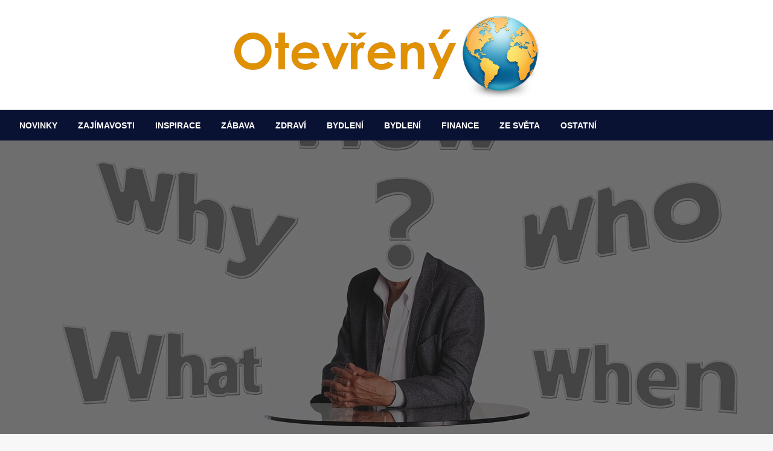

--- FILE ---
content_type: text/html; charset=UTF-8
request_url: https://otevrenysvet.cz/cizi-jazyky-jsou-dnes-naprostym-zakladem-pro-zivot/
body_size: 13845
content:

<!DOCTYPE html>
<html lang="cs">

<head>
	<meta http-equiv="Content-Type" content="text/html; charset=UTF-8" />
	<meta name="viewport" content="width=device-width, initial-scale=1.0">
		<meta name='robots' content='index, follow, max-image-preview:large, max-snippet:-1, max-video-preview:-1' />

	<!-- This site is optimized with the Yoast SEO plugin v20.9 - https://yoast.com/wordpress/plugins/seo/ -->
	<title>Cizí jazyky jsou dnes naprostým základem pro život - Otevřen&yacute; svět</title>
	<link rel="canonical" href="https://otevrenysvet.cz/cizi-jazyky-jsou-dnes-naprostym-zakladem-pro-zivot/" />
	<meta property="og:locale" content="cs_CZ" />
	<meta property="og:type" content="article" />
	<meta property="og:title" content="Cizí jazyky jsou dnes naprostým základem pro život - Otevřen&yacute; svět" />
	<meta property="og:description" content="Možná si sami pamatujete, když jste jako děti málokdy narazili na cizince. Doba se ale mění, lidé migrují a stále častěji kolem sebe slyšíme mluvit jiné jazyky. Je důležité se umět s lidmi domluvit. Dávno nejde jen o výhodu na..." />
	<meta property="og:url" content="https://otevrenysvet.cz/cizi-jazyky-jsou-dnes-naprostym-zakladem-pro-zivot/" />
	<meta property="og:site_name" content="Otevřen&yacute; svět" />
	<meta property="article:published_time" content="2023-08-30T13:52:14+00:00" />
	<meta property="og:image" content="https://otevrenysvet.cz/wp-content/uploads/2023/08/ask-2998901_1280.jpg" />
	<meta property="og:image:width" content="1280" />
	<meta property="og:image:height" content="853" />
	<meta property="og:image:type" content="image/jpeg" />
	<meta name="author" content="admin" />
	<meta name="twitter:card" content="summary_large_image" />
	<meta name="twitter:label1" content="Napsal(a)" />
	<meta name="twitter:data1" content="admin" />
	<meta name="twitter:label2" content="Odhadovaná doba čtení" />
	<meta name="twitter:data2" content="2 minuty" />
	<script type="application/ld+json" class="yoast-schema-graph">{"@context":"https://schema.org","@graph":[{"@type":"Article","@id":"https://otevrenysvet.cz/cizi-jazyky-jsou-dnes-naprostym-zakladem-pro-zivot/#article","isPartOf":{"@id":"https://otevrenysvet.cz/cizi-jazyky-jsou-dnes-naprostym-zakladem-pro-zivot/"},"author":{"name":"admin","@id":"https://otevrenysvet.cz/#/schema/person/2e1db9ddfef7294c6f64dd3adc495858"},"headline":"Cizí jazyky jsou dnes naprostým základem pro život","datePublished":"2023-08-30T13:52:14+00:00","dateModified":"2023-08-30T13:52:14+00:00","mainEntityOfPage":{"@id":"https://otevrenysvet.cz/cizi-jazyky-jsou-dnes-naprostym-zakladem-pro-zivot/"},"wordCount":452,"publisher":{"@id":"https://otevrenysvet.cz/#organization"},"image":{"@id":"https://otevrenysvet.cz/cizi-jazyky-jsou-dnes-naprostym-zakladem-pro-zivot/#primaryimage"},"thumbnailUrl":"https://otevrenysvet.cz/wp-content/uploads/2023/08/ask-2998901_1280.jpg","articleSection":["Ostatní"],"inLanguage":"cs"},{"@type":"WebPage","@id":"https://otevrenysvet.cz/cizi-jazyky-jsou-dnes-naprostym-zakladem-pro-zivot/","url":"https://otevrenysvet.cz/cizi-jazyky-jsou-dnes-naprostym-zakladem-pro-zivot/","name":"Cizí jazyky jsou dnes naprostým základem pro život - Otevřen&yacute; svět","isPartOf":{"@id":"https://otevrenysvet.cz/#website"},"primaryImageOfPage":{"@id":"https://otevrenysvet.cz/cizi-jazyky-jsou-dnes-naprostym-zakladem-pro-zivot/#primaryimage"},"image":{"@id":"https://otevrenysvet.cz/cizi-jazyky-jsou-dnes-naprostym-zakladem-pro-zivot/#primaryimage"},"thumbnailUrl":"https://otevrenysvet.cz/wp-content/uploads/2023/08/ask-2998901_1280.jpg","datePublished":"2023-08-30T13:52:14+00:00","dateModified":"2023-08-30T13:52:14+00:00","breadcrumb":{"@id":"https://otevrenysvet.cz/cizi-jazyky-jsou-dnes-naprostym-zakladem-pro-zivot/#breadcrumb"},"inLanguage":"cs","potentialAction":[{"@type":"ReadAction","target":["https://otevrenysvet.cz/cizi-jazyky-jsou-dnes-naprostym-zakladem-pro-zivot/"]}]},{"@type":"ImageObject","inLanguage":"cs","@id":"https://otevrenysvet.cz/cizi-jazyky-jsou-dnes-naprostym-zakladem-pro-zivot/#primaryimage","url":"https://otevrenysvet.cz/wp-content/uploads/2023/08/ask-2998901_1280.jpg","contentUrl":"https://otevrenysvet.cz/wp-content/uploads/2023/08/ask-2998901_1280.jpg","width":1280,"height":853},{"@type":"BreadcrumbList","@id":"https://otevrenysvet.cz/cizi-jazyky-jsou-dnes-naprostym-zakladem-pro-zivot/#breadcrumb","itemListElement":[{"@type":"ListItem","position":1,"name":"Domů","item":"https://otevrenysvet.cz/"},{"@type":"ListItem","position":2,"name":"Cizí jazyky jsou dnes naprostým základem pro život"}]},{"@type":"WebSite","@id":"https://otevrenysvet.cz/#website","url":"https://otevrenysvet.cz/","name":"Otevřen&yacute; svět","description":"Novinky a zaj&iacute;mavosti z cel&eacute;ho světa","publisher":{"@id":"https://otevrenysvet.cz/#organization"},"potentialAction":[{"@type":"SearchAction","target":{"@type":"EntryPoint","urlTemplate":"https://otevrenysvet.cz/?s={search_term_string}"},"query-input":"required name=search_term_string"}],"inLanguage":"cs"},{"@type":"Organization","@id":"https://otevrenysvet.cz/#organization","name":"Otevřen&yacute; svět","url":"https://otevrenysvet.cz/","logo":{"@type":"ImageObject","inLanguage":"cs","@id":"https://otevrenysvet.cz/#/schema/logo/image/","url":"https://otevrenysvet.cz/wp-content/uploads/2023/08/Bez-nazvu.png","contentUrl":"https://otevrenysvet.cz/wp-content/uploads/2023/08/Bez-nazvu.png","width":513,"height":142,"caption":"Otevřen&yacute; svět"},"image":{"@id":"https://otevrenysvet.cz/#/schema/logo/image/"}},{"@type":"Person","@id":"https://otevrenysvet.cz/#/schema/person/2e1db9ddfef7294c6f64dd3adc495858","name":"admin","image":{"@type":"ImageObject","inLanguage":"cs","@id":"https://otevrenysvet.cz/#/schema/person/image/","url":"https://secure.gravatar.com/avatar/4bf51e2fd6a1c948a06e37816e270123?s=96&d=mm&r=g","contentUrl":"https://secure.gravatar.com/avatar/4bf51e2fd6a1c948a06e37816e270123?s=96&d=mm&r=g","caption":"admin"},"sameAs":["https://otevrenysvet.cz"],"url":"https://otevrenysvet.cz/author/admin/"}]}</script>
	<!-- / Yoast SEO plugin. -->


<link rel='dns-prefetch' href='//fonts.googleapis.com' />
<link rel="alternate" type="application/rss+xml" title="Otevřen&yacute; svět &raquo; RSS zdroj" href="https://otevrenysvet.cz/feed/" />
<script type="text/javascript">
window._wpemojiSettings = {"baseUrl":"https:\/\/s.w.org\/images\/core\/emoji\/14.0.0\/72x72\/","ext":".png","svgUrl":"https:\/\/s.w.org\/images\/core\/emoji\/14.0.0\/svg\/","svgExt":".svg","source":{"concatemoji":"https:\/\/otevrenysvet.cz\/wp-includes\/js\/wp-emoji-release.min.js?ver=6.2.2"}};
/*! This file is auto-generated */
!function(e,a,t){var n,r,o,i=a.createElement("canvas"),p=i.getContext&&i.getContext("2d");function s(e,t){p.clearRect(0,0,i.width,i.height),p.fillText(e,0,0);e=i.toDataURL();return p.clearRect(0,0,i.width,i.height),p.fillText(t,0,0),e===i.toDataURL()}function c(e){var t=a.createElement("script");t.src=e,t.defer=t.type="text/javascript",a.getElementsByTagName("head")[0].appendChild(t)}for(o=Array("flag","emoji"),t.supports={everything:!0,everythingExceptFlag:!0},r=0;r<o.length;r++)t.supports[o[r]]=function(e){if(p&&p.fillText)switch(p.textBaseline="top",p.font="600 32px Arial",e){case"flag":return s("\ud83c\udff3\ufe0f\u200d\u26a7\ufe0f","\ud83c\udff3\ufe0f\u200b\u26a7\ufe0f")?!1:!s("\ud83c\uddfa\ud83c\uddf3","\ud83c\uddfa\u200b\ud83c\uddf3")&&!s("\ud83c\udff4\udb40\udc67\udb40\udc62\udb40\udc65\udb40\udc6e\udb40\udc67\udb40\udc7f","\ud83c\udff4\u200b\udb40\udc67\u200b\udb40\udc62\u200b\udb40\udc65\u200b\udb40\udc6e\u200b\udb40\udc67\u200b\udb40\udc7f");case"emoji":return!s("\ud83e\udef1\ud83c\udffb\u200d\ud83e\udef2\ud83c\udfff","\ud83e\udef1\ud83c\udffb\u200b\ud83e\udef2\ud83c\udfff")}return!1}(o[r]),t.supports.everything=t.supports.everything&&t.supports[o[r]],"flag"!==o[r]&&(t.supports.everythingExceptFlag=t.supports.everythingExceptFlag&&t.supports[o[r]]);t.supports.everythingExceptFlag=t.supports.everythingExceptFlag&&!t.supports.flag,t.DOMReady=!1,t.readyCallback=function(){t.DOMReady=!0},t.supports.everything||(n=function(){t.readyCallback()},a.addEventListener?(a.addEventListener("DOMContentLoaded",n,!1),e.addEventListener("load",n,!1)):(e.attachEvent("onload",n),a.attachEvent("onreadystatechange",function(){"complete"===a.readyState&&t.readyCallback()})),(e=t.source||{}).concatemoji?c(e.concatemoji):e.wpemoji&&e.twemoji&&(c(e.twemoji),c(e.wpemoji)))}(window,document,window._wpemojiSettings);
</script>
<style type="text/css">
img.wp-smiley,
img.emoji {
	display: inline !important;
	border: none !important;
	box-shadow: none !important;
	height: 1em !important;
	width: 1em !important;
	margin: 0 0.07em !important;
	vertical-align: -0.1em !important;
	background: none !important;
	padding: 0 !important;
}
</style>
	<link rel='stylesheet' id='wp-block-library-css' href='https://otevrenysvet.cz/wp-includes/css/dist/block-library/style.min.css?ver=6.2.2' type='text/css' media='all' />
<style id='wp-block-library-theme-inline-css' type='text/css'>
.wp-block-audio figcaption{color:#555;font-size:13px;text-align:center}.is-dark-theme .wp-block-audio figcaption{color:hsla(0,0%,100%,.65)}.wp-block-audio{margin:0 0 1em}.wp-block-code{border:1px solid #ccc;border-radius:4px;font-family:Menlo,Consolas,monaco,monospace;padding:.8em 1em}.wp-block-embed figcaption{color:#555;font-size:13px;text-align:center}.is-dark-theme .wp-block-embed figcaption{color:hsla(0,0%,100%,.65)}.wp-block-embed{margin:0 0 1em}.blocks-gallery-caption{color:#555;font-size:13px;text-align:center}.is-dark-theme .blocks-gallery-caption{color:hsla(0,0%,100%,.65)}.wp-block-image figcaption{color:#555;font-size:13px;text-align:center}.is-dark-theme .wp-block-image figcaption{color:hsla(0,0%,100%,.65)}.wp-block-image{margin:0 0 1em}.wp-block-pullquote{border-bottom:4px solid;border-top:4px solid;color:currentColor;margin-bottom:1.75em}.wp-block-pullquote cite,.wp-block-pullquote footer,.wp-block-pullquote__citation{color:currentColor;font-size:.8125em;font-style:normal;text-transform:uppercase}.wp-block-quote{border-left:.25em solid;margin:0 0 1.75em;padding-left:1em}.wp-block-quote cite,.wp-block-quote footer{color:currentColor;font-size:.8125em;font-style:normal;position:relative}.wp-block-quote.has-text-align-right{border-left:none;border-right:.25em solid;padding-left:0;padding-right:1em}.wp-block-quote.has-text-align-center{border:none;padding-left:0}.wp-block-quote.is-large,.wp-block-quote.is-style-large,.wp-block-quote.is-style-plain{border:none}.wp-block-search .wp-block-search__label{font-weight:700}.wp-block-search__button{border:1px solid #ccc;padding:.375em .625em}:where(.wp-block-group.has-background){padding:1.25em 2.375em}.wp-block-separator.has-css-opacity{opacity:.4}.wp-block-separator{border:none;border-bottom:2px solid;margin-left:auto;margin-right:auto}.wp-block-separator.has-alpha-channel-opacity{opacity:1}.wp-block-separator:not(.is-style-wide):not(.is-style-dots){width:100px}.wp-block-separator.has-background:not(.is-style-dots){border-bottom:none;height:1px}.wp-block-separator.has-background:not(.is-style-wide):not(.is-style-dots){height:2px}.wp-block-table{margin:0 0 1em}.wp-block-table td,.wp-block-table th{word-break:normal}.wp-block-table figcaption{color:#555;font-size:13px;text-align:center}.is-dark-theme .wp-block-table figcaption{color:hsla(0,0%,100%,.65)}.wp-block-video figcaption{color:#555;font-size:13px;text-align:center}.is-dark-theme .wp-block-video figcaption{color:hsla(0,0%,100%,.65)}.wp-block-video{margin:0 0 1em}.wp-block-template-part.has-background{margin-bottom:0;margin-top:0;padding:1.25em 2.375em}
</style>
<link rel='stylesheet' id='classic-theme-styles-css' href='https://otevrenysvet.cz/wp-includes/css/classic-themes.min.css?ver=6.2.2' type='text/css' media='all' />
<style id='global-styles-inline-css' type='text/css'>
body{--wp--preset--color--black: #000000;--wp--preset--color--cyan-bluish-gray: #abb8c3;--wp--preset--color--white: #ffffff;--wp--preset--color--pale-pink: #f78da7;--wp--preset--color--vivid-red: #cf2e2e;--wp--preset--color--luminous-vivid-orange: #ff6900;--wp--preset--color--luminous-vivid-amber: #fcb900;--wp--preset--color--light-green-cyan: #7bdcb5;--wp--preset--color--vivid-green-cyan: #00d084;--wp--preset--color--pale-cyan-blue: #8ed1fc;--wp--preset--color--vivid-cyan-blue: #0693e3;--wp--preset--color--vivid-purple: #9b51e0;--wp--preset--color--strong-blue: #0073aa;--wp--preset--color--lighter-blue: #229fd8;--wp--preset--color--very-light-gray: #eee;--wp--preset--color--very-dark-gray: #444;--wp--preset--gradient--vivid-cyan-blue-to-vivid-purple: linear-gradient(135deg,rgba(6,147,227,1) 0%,rgb(155,81,224) 100%);--wp--preset--gradient--light-green-cyan-to-vivid-green-cyan: linear-gradient(135deg,rgb(122,220,180) 0%,rgb(0,208,130) 100%);--wp--preset--gradient--luminous-vivid-amber-to-luminous-vivid-orange: linear-gradient(135deg,rgba(252,185,0,1) 0%,rgba(255,105,0,1) 100%);--wp--preset--gradient--luminous-vivid-orange-to-vivid-red: linear-gradient(135deg,rgba(255,105,0,1) 0%,rgb(207,46,46) 100%);--wp--preset--gradient--very-light-gray-to-cyan-bluish-gray: linear-gradient(135deg,rgb(238,238,238) 0%,rgb(169,184,195) 100%);--wp--preset--gradient--cool-to-warm-spectrum: linear-gradient(135deg,rgb(74,234,220) 0%,rgb(151,120,209) 20%,rgb(207,42,186) 40%,rgb(238,44,130) 60%,rgb(251,105,98) 80%,rgb(254,248,76) 100%);--wp--preset--gradient--blush-light-purple: linear-gradient(135deg,rgb(255,206,236) 0%,rgb(152,150,240) 100%);--wp--preset--gradient--blush-bordeaux: linear-gradient(135deg,rgb(254,205,165) 0%,rgb(254,45,45) 50%,rgb(107,0,62) 100%);--wp--preset--gradient--luminous-dusk: linear-gradient(135deg,rgb(255,203,112) 0%,rgb(199,81,192) 50%,rgb(65,88,208) 100%);--wp--preset--gradient--pale-ocean: linear-gradient(135deg,rgb(255,245,203) 0%,rgb(182,227,212) 50%,rgb(51,167,181) 100%);--wp--preset--gradient--electric-grass: linear-gradient(135deg,rgb(202,248,128) 0%,rgb(113,206,126) 100%);--wp--preset--gradient--midnight: linear-gradient(135deg,rgb(2,3,129) 0%,rgb(40,116,252) 100%);--wp--preset--duotone--dark-grayscale: url('#wp-duotone-dark-grayscale');--wp--preset--duotone--grayscale: url('#wp-duotone-grayscale');--wp--preset--duotone--purple-yellow: url('#wp-duotone-purple-yellow');--wp--preset--duotone--blue-red: url('#wp-duotone-blue-red');--wp--preset--duotone--midnight: url('#wp-duotone-midnight');--wp--preset--duotone--magenta-yellow: url('#wp-duotone-magenta-yellow');--wp--preset--duotone--purple-green: url('#wp-duotone-purple-green');--wp--preset--duotone--blue-orange: url('#wp-duotone-blue-orange');--wp--preset--font-size--small: 13px;--wp--preset--font-size--medium: 20px;--wp--preset--font-size--large: 36px;--wp--preset--font-size--x-large: 42px;--wp--preset--spacing--20: 0.44rem;--wp--preset--spacing--30: 0.67rem;--wp--preset--spacing--40: 1rem;--wp--preset--spacing--50: 1.5rem;--wp--preset--spacing--60: 2.25rem;--wp--preset--spacing--70: 3.38rem;--wp--preset--spacing--80: 5.06rem;--wp--preset--shadow--natural: 6px 6px 9px rgba(0, 0, 0, 0.2);--wp--preset--shadow--deep: 12px 12px 50px rgba(0, 0, 0, 0.4);--wp--preset--shadow--sharp: 6px 6px 0px rgba(0, 0, 0, 0.2);--wp--preset--shadow--outlined: 6px 6px 0px -3px rgba(255, 255, 255, 1), 6px 6px rgba(0, 0, 0, 1);--wp--preset--shadow--crisp: 6px 6px 0px rgba(0, 0, 0, 1);}:where(.is-layout-flex){gap: 0.5em;}body .is-layout-flow > .alignleft{float: left;margin-inline-start: 0;margin-inline-end: 2em;}body .is-layout-flow > .alignright{float: right;margin-inline-start: 2em;margin-inline-end: 0;}body .is-layout-flow > .aligncenter{margin-left: auto !important;margin-right: auto !important;}body .is-layout-constrained > .alignleft{float: left;margin-inline-start: 0;margin-inline-end: 2em;}body .is-layout-constrained > .alignright{float: right;margin-inline-start: 2em;margin-inline-end: 0;}body .is-layout-constrained > .aligncenter{margin-left: auto !important;margin-right: auto !important;}body .is-layout-constrained > :where(:not(.alignleft):not(.alignright):not(.alignfull)){max-width: var(--wp--style--global--content-size);margin-left: auto !important;margin-right: auto !important;}body .is-layout-constrained > .alignwide{max-width: var(--wp--style--global--wide-size);}body .is-layout-flex{display: flex;}body .is-layout-flex{flex-wrap: wrap;align-items: center;}body .is-layout-flex > *{margin: 0;}:where(.wp-block-columns.is-layout-flex){gap: 2em;}.has-black-color{color: var(--wp--preset--color--black) !important;}.has-cyan-bluish-gray-color{color: var(--wp--preset--color--cyan-bluish-gray) !important;}.has-white-color{color: var(--wp--preset--color--white) !important;}.has-pale-pink-color{color: var(--wp--preset--color--pale-pink) !important;}.has-vivid-red-color{color: var(--wp--preset--color--vivid-red) !important;}.has-luminous-vivid-orange-color{color: var(--wp--preset--color--luminous-vivid-orange) !important;}.has-luminous-vivid-amber-color{color: var(--wp--preset--color--luminous-vivid-amber) !important;}.has-light-green-cyan-color{color: var(--wp--preset--color--light-green-cyan) !important;}.has-vivid-green-cyan-color{color: var(--wp--preset--color--vivid-green-cyan) !important;}.has-pale-cyan-blue-color{color: var(--wp--preset--color--pale-cyan-blue) !important;}.has-vivid-cyan-blue-color{color: var(--wp--preset--color--vivid-cyan-blue) !important;}.has-vivid-purple-color{color: var(--wp--preset--color--vivid-purple) !important;}.has-black-background-color{background-color: var(--wp--preset--color--black) !important;}.has-cyan-bluish-gray-background-color{background-color: var(--wp--preset--color--cyan-bluish-gray) !important;}.has-white-background-color{background-color: var(--wp--preset--color--white) !important;}.has-pale-pink-background-color{background-color: var(--wp--preset--color--pale-pink) !important;}.has-vivid-red-background-color{background-color: var(--wp--preset--color--vivid-red) !important;}.has-luminous-vivid-orange-background-color{background-color: var(--wp--preset--color--luminous-vivid-orange) !important;}.has-luminous-vivid-amber-background-color{background-color: var(--wp--preset--color--luminous-vivid-amber) !important;}.has-light-green-cyan-background-color{background-color: var(--wp--preset--color--light-green-cyan) !important;}.has-vivid-green-cyan-background-color{background-color: var(--wp--preset--color--vivid-green-cyan) !important;}.has-pale-cyan-blue-background-color{background-color: var(--wp--preset--color--pale-cyan-blue) !important;}.has-vivid-cyan-blue-background-color{background-color: var(--wp--preset--color--vivid-cyan-blue) !important;}.has-vivid-purple-background-color{background-color: var(--wp--preset--color--vivid-purple) !important;}.has-black-border-color{border-color: var(--wp--preset--color--black) !important;}.has-cyan-bluish-gray-border-color{border-color: var(--wp--preset--color--cyan-bluish-gray) !important;}.has-white-border-color{border-color: var(--wp--preset--color--white) !important;}.has-pale-pink-border-color{border-color: var(--wp--preset--color--pale-pink) !important;}.has-vivid-red-border-color{border-color: var(--wp--preset--color--vivid-red) !important;}.has-luminous-vivid-orange-border-color{border-color: var(--wp--preset--color--luminous-vivid-orange) !important;}.has-luminous-vivid-amber-border-color{border-color: var(--wp--preset--color--luminous-vivid-amber) !important;}.has-light-green-cyan-border-color{border-color: var(--wp--preset--color--light-green-cyan) !important;}.has-vivid-green-cyan-border-color{border-color: var(--wp--preset--color--vivid-green-cyan) !important;}.has-pale-cyan-blue-border-color{border-color: var(--wp--preset--color--pale-cyan-blue) !important;}.has-vivid-cyan-blue-border-color{border-color: var(--wp--preset--color--vivid-cyan-blue) !important;}.has-vivid-purple-border-color{border-color: var(--wp--preset--color--vivid-purple) !important;}.has-vivid-cyan-blue-to-vivid-purple-gradient-background{background: var(--wp--preset--gradient--vivid-cyan-blue-to-vivid-purple) !important;}.has-light-green-cyan-to-vivid-green-cyan-gradient-background{background: var(--wp--preset--gradient--light-green-cyan-to-vivid-green-cyan) !important;}.has-luminous-vivid-amber-to-luminous-vivid-orange-gradient-background{background: var(--wp--preset--gradient--luminous-vivid-amber-to-luminous-vivid-orange) !important;}.has-luminous-vivid-orange-to-vivid-red-gradient-background{background: var(--wp--preset--gradient--luminous-vivid-orange-to-vivid-red) !important;}.has-very-light-gray-to-cyan-bluish-gray-gradient-background{background: var(--wp--preset--gradient--very-light-gray-to-cyan-bluish-gray) !important;}.has-cool-to-warm-spectrum-gradient-background{background: var(--wp--preset--gradient--cool-to-warm-spectrum) !important;}.has-blush-light-purple-gradient-background{background: var(--wp--preset--gradient--blush-light-purple) !important;}.has-blush-bordeaux-gradient-background{background: var(--wp--preset--gradient--blush-bordeaux) !important;}.has-luminous-dusk-gradient-background{background: var(--wp--preset--gradient--luminous-dusk) !important;}.has-pale-ocean-gradient-background{background: var(--wp--preset--gradient--pale-ocean) !important;}.has-electric-grass-gradient-background{background: var(--wp--preset--gradient--electric-grass) !important;}.has-midnight-gradient-background{background: var(--wp--preset--gradient--midnight) !important;}.has-small-font-size{font-size: var(--wp--preset--font-size--small) !important;}.has-medium-font-size{font-size: var(--wp--preset--font-size--medium) !important;}.has-large-font-size{font-size: var(--wp--preset--font-size--large) !important;}.has-x-large-font-size{font-size: var(--wp--preset--font-size--x-large) !important;}
.wp-block-navigation a:where(:not(.wp-element-button)){color: inherit;}
:where(.wp-block-columns.is-layout-flex){gap: 2em;}
.wp-block-pullquote{font-size: 1.5em;line-height: 1.6;}
</style>
<link rel='stylesheet' id='newspaperss_core-css' href='https://otevrenysvet.cz/wp-content/themes/newspaperss/css/newspaperss.min.css?ver=1.0' type='text/css' media='all' />
<link rel='stylesheet' id='fontawesome-css' href='https://otevrenysvet.cz/wp-content/themes/newspaperss/fonts/awesome/css/font-awesome.min.css?ver=1' type='text/css' media='all' />
<link rel='stylesheet' id='newspaperss-fonts-css' href='//fonts.googleapis.com/css?family=Ubuntu%3A400%2C500%2C700%7CLato%3A400%2C700%2C400italic%2C700italic%7COpen+Sans%3A400%2C400italic%2C700&#038;subset=latin%2Clatin-ext' type='text/css' media='all' />
<link rel='stylesheet' id='newspaperss-style-css' href='https://otevrenysvet.cz/wp-content/themes/newspaper-up/style.css?ver=1.1.0' type='text/css' media='all' />
<style id='newspaperss-style-inline-css' type='text/css'>
.tagcloud a ,
	.post-cat-info a,
	.lates-post-warp .button.secondary,
	.comment-form .form-submit input#submit,
	a.box-comment-btn,
	.comment-form .form-submit input[type='submit'],
	h2.comment-reply-title,
	.widget_search .search-submit,
	.woocommerce nav.woocommerce-pagination ul li span.current,
	.woocommerce ul.products li.product .button,
	.woocommerce div.product form.cart .button,
	.woocommerce #respond input#submit.alt, .woocommerce a.button.alt,
	.woocommerce button.button.alt, .woocommerce input.button.alt,
	.woocommerce #respond input#submit, .woocommerce a.button,
	.woocommerce button.button, .woocommerce input.button,
	.pagination li a,
	.author-links a,
	#blog-content .navigation .nav-links .current,
	.bubbly-button,
	.scroll_to_top
	{
		color: #ffffff !important;
	}.tagcloud a:hover ,
		.post-cat-info a:hover,
		.lates-post-warp .button.secondary:hover,
		.comment-form .form-submit input#submit:hover,
		a.box-comment-btn:hover,
		.comment-form .form-submit input[type='submit']:hover,
		.widget_search .search-submit:hover,
		.pagination li a:hover,
		.author-links a:hover,
		.head-bottom-area  .is-dropdown-submenu .is-dropdown-submenu-item :hover,
		.woocommerce div.product div.summary a,
		.bubbly-button:hover,
		.slider-right .post-header .post-cat-info .cat-info-el:hover
		{
			color: #ffffff !important;
		}.slider-container .cat-info-el,
		.slider-right .post-header .post-cat-info .cat-info-el
		{
			color: #ffffff !important;
		}
		woocommerce-product-details__short-description,
		.woocommerce div.product .product_title,
		.woocommerce div.product p.price,
		.woocommerce div.product span.price
		{
			color: #232323 ;
		}#footer .top-footer-wrap .textwidget p,
		#footer .top-footer-wrap,
		#footer .block-content-recent .card-section .post-list .post-title a,
		#footer .block-content-recent .post-list .post-meta-info .meta-info-el,
		#footer .widget_nav_menu .widget li a,
		#footer .widget li a
		{
			color: #ffffff  ;
		}.head-bottom-area .dropdown.menu a,
	.search-wrap .search-field,
	.head-bottom-area .dropdown.menu .is-dropdown-submenu > li a,
	.home .head-bottom-area .dropdown.menu .current-menu-item a
	{
		color: #fff  ;
	}
	.search-wrap::before
	{
		background-color: #fff  ;
	}
	.search-wrap
	{
		border-color: #fff  ;
	}
	.main-menu .is-dropdown-submenu .is-dropdown-submenu-parent.opens-left > a::after,
	.is-dropdown-submenu .is-dropdown-submenu-parent.opens-right > a::after
	{
		border-right-color: #fff  ;
	}
</style>
<link rel='stylesheet' id='newspaperss-style-parent-css' href='https://otevrenysvet.cz/wp-content/themes/newspaperss/style.css?ver=6.2.2' type='text/css' media='all' />
<link rel='stylesheet' id='newspaperup-style-css' href='https://otevrenysvet.cz/wp-content/themes/newspaper-up/style.css?ver=1.0' type='text/css' media='all' />
<script type='text/javascript' src='https://otevrenysvet.cz/wp-includes/js/jquery/jquery.min.js?ver=3.6.4' id='jquery-core-js'></script>
<script type='text/javascript' src='https://otevrenysvet.cz/wp-includes/js/jquery/jquery-migrate.min.js?ver=3.4.0' id='jquery-migrate-js'></script>
<script type='text/javascript' src='https://otevrenysvet.cz/wp-content/themes/newspaperss/js/newspaperss.min.js?ver=1' id='newspaperss_js-js'></script>
<script type='text/javascript' src='https://otevrenysvet.cz/wp-content/themes/newspaperss/js/newspaperss_other.min.js?ver=1' id='newspaperss_other-js'></script>
<link rel="https://api.w.org/" href="https://otevrenysvet.cz/wp-json/" /><link rel="alternate" type="application/json" href="https://otevrenysvet.cz/wp-json/wp/v2/posts/105" /><link rel="EditURI" type="application/rsd+xml" title="RSD" href="https://otevrenysvet.cz/xmlrpc.php?rsd" />
<link rel="wlwmanifest" type="application/wlwmanifest+xml" href="https://otevrenysvet.cz/wp-includes/wlwmanifest.xml" />
<meta name="generator" content="WordPress 6.2.2" />
<link rel='shortlink' href='https://otevrenysvet.cz/?p=105' />
<link rel="alternate" type="application/json+oembed" href="https://otevrenysvet.cz/wp-json/oembed/1.0/embed?url=https%3A%2F%2Fotevrenysvet.cz%2Fcizi-jazyky-jsou-dnes-naprostym-zakladem-pro-zivot%2F" />
<link rel="alternate" type="text/xml+oembed" href="https://otevrenysvet.cz/wp-json/oembed/1.0/embed?url=https%3A%2F%2Fotevrenysvet.cz%2Fcizi-jazyky-jsou-dnes-naprostym-zakladem-pro-zivot%2F&#038;format=xml" />
		<style id="newspaperss-custom-header-styles" type="text/css">
				.site-title,
		.site-description {
			position: absolute;
			clip: rect(1px, 1px, 1px, 1px);
		}
		</style>
	<link rel="icon" href="https://otevrenysvet.cz/wp-content/uploads/2023/08/globe-icon-png-1-150x150.png" sizes="32x32" />
<link rel="icon" href="https://otevrenysvet.cz/wp-content/uploads/2023/08/globe-icon-png-1.png" sizes="192x192" />
<link rel="apple-touch-icon" href="https://otevrenysvet.cz/wp-content/uploads/2023/08/globe-icon-png-1.png" />
<meta name="msapplication-TileImage" content="https://otevrenysvet.cz/wp-content/uploads/2023/08/globe-icon-png-1.png" />
<style id="kirki-inline-styles">.postpage_subheader{background-color:#1c2127;}#topmenu .top-bar .top-bar-left .menu a{font-size:0.75rem;}.head-bottom-area .dropdown.menu .current-menu-item a{color:#2fc2e3;}.head-bottom-area .dropdown.menu a{font-family:sans-serif;font-size:14px;font-weight:700;text-transform:uppercase;}#main-content-sticky{background:#fff;}body{font-size:inherit;line-height:1.6;text-transform:none;}.slider-container .post-header-outer{background:rgba(0,0,0,0.14);}.slider-container .post-header .post-title a,.slider-container .post-meta-info .meta-info-el a,.slider-container .meta-info-date{color:#fff;}.slider-container .cat-info-el,.slider-right .post-header .post-cat-info .cat-info-el{background-color:#383838;}a,.comment-title h2,h2.comment-reply-title,.sidebar-inner .widget_archive ul li a::before, .sidebar-inner .widget_categories ul li a::before, .sidebar-inner .widget_pages ul li a::before, .sidebar-inner .widget_nav_menu ul li a::before, .sidebar-inner .widget_portfolio_category ul li a::before,.defult-text a span,.woocommerce .star-rating span::before{color:#383838;}.scroll_to_top,.bubbly-button,#blog-content .navigation .nav-links .current,.woocommerce nav.woocommerce-pagination ul li span.current,.woocommerce ul.products li.product .button,.tagcloud a,.lates-post-warp .button.secondary,.pagination .current,.pagination li a,.widget_search .search-submit,.widget_wrap .wp-block-search__button,.comment-form .form-submit input#submit, a.box-comment-btn,.comment-form .form-submit input[type="submit"],.cat-info-el,.comment-list .comment-reply-link,.woocommerce div.product form.cart .button, .woocommerce #respond input#submit.alt,.woocommerce a.button.alt, .woocommerce button.button.alt,.woocommerce input.button.alt, .woocommerce #respond input#submit,.woocommerce a.button, .woocommerce button.button, .woocommerce input.button,.mobile-menu .nav-bar .offcanvas-trigger{background:#383838;}.viewall-text .shadow{-webkit-box-shadow:0 2px 2px 0 rgba(0,188,212,0.3), 0 2px 8px 0 rgba(0,188,212,0.3);-moz-box-shadow:0 2px 2px 0 rgba(0,188,212,0.3), 0 2px 8px 0 rgba(0,188,212,0.3);box-shadow:0 2px 2px 0 rgba(0,188,212,0.3), 0 2px 8px 0 rgba(0,188,212,0.3);}.woocommerce .button{-webkit-box-shadow:0 2px 2px 0 rgba(0,188,212,0.3), 0 3px 1px -2px rgba(0,188,212,0.3), 0 1px 5px 0 rgba(0,188,212,0.3);-moz-box-shadow:0 2px 2px 0 rgba(0,188,212,0.3), 0 3px 1px -2px rgba(0,188,212,0.3), 0 1px 5px 0 rgba(0,188,212,0.3);box-shadow:0 2px 2px 0 rgba(0,188,212,0.3), 0 3px 1px -2px rgba(0,188,212,0.3), 0 1px 5px 0 rgba(0,188,212,0.3);}.woocommerce .button:hover{-webkit-box-shadow:-1px 11px 23px -4px rgba(0,188,212,0.3),1px -1.5px 11px -2px  rgba(0,188,212,0.3);-moz-box-shadow:-1px 11px 23px -4px rgba(0,188,212,0.3),1px -1.5px 11px -2px  rgba(0,188,212,0.3);box-shadow:-1px 11px 23px -4px rgba(0,188,212,0.3),1px -1.5px 11px -2px  rgba(0,188,212,0.3);}.bubbly-button{-webkit-box-shadow:0 2px 3px rgba(0,188,212,0.3);;-moz-box-shadow:0 2px 3px rgba(0,188,212,0.3);;box-shadow:0 2px 3px rgba(0,188,212,0.3);;}a:hover,.off-canvas .fa-window-close:focus,.tagcloud a:hover,.single-nav .nav-left a:hover, .single-nav .nav-right a:hover,.comment-title h2:hover,h2.comment-reply-title:hover,.meta-info-comment .comments-link a:hover,.woocommerce div.product div.summary a:hover{color:#2f2f2f;}bubbly-button:focus,.slider-right .post-header .post-cat-info .cat-info-el:hover,.bubbly-button:hover,.head-bottom-area .desktop-menu .is-dropdown-submenu-parent .is-dropdown-submenu li a:hover,.tagcloud a:hover,.viewall-text .button.secondary:hover,.single-nav a:hover>.newspaper-nav-icon,.pagination .current:hover,.pagination li a:hover,.widget_search .search-submit:hover,.comment-form .form-submit input#submit:hover, a.box-comment-btn:hover, .comment-form .form-submit input[type="submit"]:hover,.cat-info-el:hover,.comment-list .comment-reply-link:hover,.bubbly-button:active{background:#2f2f2f;}.viewall-text .shadow:hover{-webkit-box-shadow:-1px 11px 15px -8px rgba(47,47,47,0.43);-moz-box-shadow:-1px 11px 15px -8px rgba(47,47,47,0.43);box-shadow:-1px 11px 15px -8px rgba(47,47,47,0.43);}.bubbly-button:hover,.bubbly-button:active{-webkit-box-shadow:0 2px 15px rgba(47,47,47,0.43);;-moz-box-shadow:0 2px 15px rgba(47,47,47,0.43);;box-shadow:0 2px 15px rgba(47,47,47,0.43);;}.comment-form textarea:focus,.comment-form input[type="text"]:focus,.comment-form input[type="search"]:focus,.comment-form input[type="tel"]:focus,.comment-form input[type="email"]:focus,.comment-form [type=url]:focus,.comment-form [type=password]:focus{-webkit-box-shadow:0 2px 3px rgba(47,47,47,0.43);;-moz-box-shadow:0 2px 3px rgba(47,47,47,0.43);;box-shadow:0 2px 3px rgba(47,47,47,0.43);;}a:focus{outline-color:#2f2f2f;text-decoration-color:#2f2f2f;}.sliderlink:focus,.slider-right .thumbnail-post a:focus img{border-color:#2f2f2f;}.bubbly-button:before,.bubbly-button:after{background-image:radial-gradient(circle,#2f2f2f 20%, transparent 20%), radial-gradient(circle, transparent 20%, #2f2f2f 20%, transparent 30%), radial-gradient(circle, #2f2f2f 20%, transparent 20%), radial-gradient(circle, #2f2f2f 20%, transparent 20%), radial-gradient(circle, transparent 10%, #2f2f2f 15%, transparent 20%), radial-gradient(circle, #2f2f2f 20%, transparent 20%), radial-gradient(circle, #2f2f2f 20%, transparent 20%), radial-gradient(circle, #2f2f2f 20%, transparent 20%), radial-gradient(circle, #2f2f2f 20%, transparent 20%);;;}.block-header-wrap .block-title,.widget-title h3{color:#0a0a0a;}.block-header-wrap .block-title h3,.widget-title h3{border-bottom-color:#0a0a0a;}#sub_banner .breadcrumb-wraps .breadcrumbs li,#sub_banner .heade-content h1,.heade-content h1,.breadcrumbs li,.breadcrumbs a,.breadcrumbs li:not(:last-child)::after{color:#fff;}#sub_banner.sub_header_page .heade-content h1{color:#0a0a0a;}#footer .top-footer-wrap{background-color:#282828;}#footer .block-header-wrap .block-title h3,#footer .widget-title h3{color:#e3e3e3;border-bottom-color:#e3e3e3;}#footer .footer-copyright-wrap{background-color:#242424;}#footer .footer-copyright-text,.footer-copyright-text p,.footer-copyright-text li,.footer-copyright-text ul,.footer-copyright-text ol,.footer-copyright-text{color:#fff;}.woo-header-newspaperss{background:linear-gradient(to top, #f77062 0%, #fe5196 100%);;}.heade-content.woo-header-newspaperss h1,.woocommerce .woocommerce-breadcrumb a,.woocommerce .breadcrumbs li{color:#020202;}@media screen and (min-width: 64em){#wrapper{margin-top:0px;margin-bottom:0px;}}</style></head>

<body data-rsssl=1 class="post-template-default single single-post postid-105 single-format-standard wp-custom-logo" id="top">
	<svg xmlns="http://www.w3.org/2000/svg" viewBox="0 0 0 0" width="0" height="0" focusable="false" role="none" style="visibility: hidden; position: absolute; left: -9999px; overflow: hidden;" ><defs><filter id="wp-duotone-dark-grayscale"><feColorMatrix color-interpolation-filters="sRGB" type="matrix" values=" .299 .587 .114 0 0 .299 .587 .114 0 0 .299 .587 .114 0 0 .299 .587 .114 0 0 " /><feComponentTransfer color-interpolation-filters="sRGB" ><feFuncR type="table" tableValues="0 0.49803921568627" /><feFuncG type="table" tableValues="0 0.49803921568627" /><feFuncB type="table" tableValues="0 0.49803921568627" /><feFuncA type="table" tableValues="1 1" /></feComponentTransfer><feComposite in2="SourceGraphic" operator="in" /></filter></defs></svg><svg xmlns="http://www.w3.org/2000/svg" viewBox="0 0 0 0" width="0" height="0" focusable="false" role="none" style="visibility: hidden; position: absolute; left: -9999px; overflow: hidden;" ><defs><filter id="wp-duotone-grayscale"><feColorMatrix color-interpolation-filters="sRGB" type="matrix" values=" .299 .587 .114 0 0 .299 .587 .114 0 0 .299 .587 .114 0 0 .299 .587 .114 0 0 " /><feComponentTransfer color-interpolation-filters="sRGB" ><feFuncR type="table" tableValues="0 1" /><feFuncG type="table" tableValues="0 1" /><feFuncB type="table" tableValues="0 1" /><feFuncA type="table" tableValues="1 1" /></feComponentTransfer><feComposite in2="SourceGraphic" operator="in" /></filter></defs></svg><svg xmlns="http://www.w3.org/2000/svg" viewBox="0 0 0 0" width="0" height="0" focusable="false" role="none" style="visibility: hidden; position: absolute; left: -9999px; overflow: hidden;" ><defs><filter id="wp-duotone-purple-yellow"><feColorMatrix color-interpolation-filters="sRGB" type="matrix" values=" .299 .587 .114 0 0 .299 .587 .114 0 0 .299 .587 .114 0 0 .299 .587 .114 0 0 " /><feComponentTransfer color-interpolation-filters="sRGB" ><feFuncR type="table" tableValues="0.54901960784314 0.98823529411765" /><feFuncG type="table" tableValues="0 1" /><feFuncB type="table" tableValues="0.71764705882353 0.25490196078431" /><feFuncA type="table" tableValues="1 1" /></feComponentTransfer><feComposite in2="SourceGraphic" operator="in" /></filter></defs></svg><svg xmlns="http://www.w3.org/2000/svg" viewBox="0 0 0 0" width="0" height="0" focusable="false" role="none" style="visibility: hidden; position: absolute; left: -9999px; overflow: hidden;" ><defs><filter id="wp-duotone-blue-red"><feColorMatrix color-interpolation-filters="sRGB" type="matrix" values=" .299 .587 .114 0 0 .299 .587 .114 0 0 .299 .587 .114 0 0 .299 .587 .114 0 0 " /><feComponentTransfer color-interpolation-filters="sRGB" ><feFuncR type="table" tableValues="0 1" /><feFuncG type="table" tableValues="0 0.27843137254902" /><feFuncB type="table" tableValues="0.5921568627451 0.27843137254902" /><feFuncA type="table" tableValues="1 1" /></feComponentTransfer><feComposite in2="SourceGraphic" operator="in" /></filter></defs></svg><svg xmlns="http://www.w3.org/2000/svg" viewBox="0 0 0 0" width="0" height="0" focusable="false" role="none" style="visibility: hidden; position: absolute; left: -9999px; overflow: hidden;" ><defs><filter id="wp-duotone-midnight"><feColorMatrix color-interpolation-filters="sRGB" type="matrix" values=" .299 .587 .114 0 0 .299 .587 .114 0 0 .299 .587 .114 0 0 .299 .587 .114 0 0 " /><feComponentTransfer color-interpolation-filters="sRGB" ><feFuncR type="table" tableValues="0 0" /><feFuncG type="table" tableValues="0 0.64705882352941" /><feFuncB type="table" tableValues="0 1" /><feFuncA type="table" tableValues="1 1" /></feComponentTransfer><feComposite in2="SourceGraphic" operator="in" /></filter></defs></svg><svg xmlns="http://www.w3.org/2000/svg" viewBox="0 0 0 0" width="0" height="0" focusable="false" role="none" style="visibility: hidden; position: absolute; left: -9999px; overflow: hidden;" ><defs><filter id="wp-duotone-magenta-yellow"><feColorMatrix color-interpolation-filters="sRGB" type="matrix" values=" .299 .587 .114 0 0 .299 .587 .114 0 0 .299 .587 .114 0 0 .299 .587 .114 0 0 " /><feComponentTransfer color-interpolation-filters="sRGB" ><feFuncR type="table" tableValues="0.78039215686275 1" /><feFuncG type="table" tableValues="0 0.94901960784314" /><feFuncB type="table" tableValues="0.35294117647059 0.47058823529412" /><feFuncA type="table" tableValues="1 1" /></feComponentTransfer><feComposite in2="SourceGraphic" operator="in" /></filter></defs></svg><svg xmlns="http://www.w3.org/2000/svg" viewBox="0 0 0 0" width="0" height="0" focusable="false" role="none" style="visibility: hidden; position: absolute; left: -9999px; overflow: hidden;" ><defs><filter id="wp-duotone-purple-green"><feColorMatrix color-interpolation-filters="sRGB" type="matrix" values=" .299 .587 .114 0 0 .299 .587 .114 0 0 .299 .587 .114 0 0 .299 .587 .114 0 0 " /><feComponentTransfer color-interpolation-filters="sRGB" ><feFuncR type="table" tableValues="0.65098039215686 0.40392156862745" /><feFuncG type="table" tableValues="0 1" /><feFuncB type="table" tableValues="0.44705882352941 0.4" /><feFuncA type="table" tableValues="1 1" /></feComponentTransfer><feComposite in2="SourceGraphic" operator="in" /></filter></defs></svg><svg xmlns="http://www.w3.org/2000/svg" viewBox="0 0 0 0" width="0" height="0" focusable="false" role="none" style="visibility: hidden; position: absolute; left: -9999px; overflow: hidden;" ><defs><filter id="wp-duotone-blue-orange"><feColorMatrix color-interpolation-filters="sRGB" type="matrix" values=" .299 .587 .114 0 0 .299 .587 .114 0 0 .299 .587 .114 0 0 .299 .587 .114 0 0 " /><feComponentTransfer color-interpolation-filters="sRGB" ><feFuncR type="table" tableValues="0.098039215686275 1" /><feFuncG type="table" tableValues="0 0.66274509803922" /><feFuncB type="table" tableValues="0.84705882352941 0.41960784313725" /><feFuncA type="table" tableValues="1 1" /></feComponentTransfer><feComposite in2="SourceGraphic" operator="in" /></filter></defs></svg>	<a class="skip-link screen-reader-text" href="#main-content-sticky">
		Skip to content	</a>

	<div id="wrapper" class="grid-container no-padding small-full  full  z-depth-2">
		<!-- Site HEADER -->
				<header id="header-top" class="header-area">
			
<div class="head-top-area " >
  <div class="grid-container ">
        <div id="main-header" class="grid-x grid-padding-x grid-margin-y align-justify ">
      <!--  Logo -->
            <div class="cell  align-self-middle  large-12 float-center logo-center  ">
        <div id="site-title">
          <a href="https://otevrenysvet.cz/" class="custom-logo-link" rel="home"><img width="513" height="142" src="https://otevrenysvet.cz/wp-content/uploads/2023/08/Bez-nazvu.png" class="custom-logo" alt="Otevřen&yacute; svět" decoding="async" srcset="https://otevrenysvet.cz/wp-content/uploads/2023/08/Bez-nazvu.png 513w, https://otevrenysvet.cz/wp-content/uploads/2023/08/Bez-nazvu-300x83.png 300w" sizes="(max-width: 513px) 100vw, 513px" /></a>          <h1 class="site-title">
            <a href="https://otevrenysvet.cz/" rel="home">Otevřen&yacute; svět</a>
          </h1>
                      <p class="site-description">Novinky a zaj&iacute;mavosti z cel&eacute;ho světa</p>
                  </div>
      </div>
      <!-- /.End Of Logo -->
          </div>
  </div>
</div>			<!-- Mobile Menu -->
			<!-- Mobile Menu -->

<div class="off-canvas-wrapper " >
  <div class="reveal reveal-menu position-right off-canvas animated " id="mobile-menu-newspaperss" data-reveal >
    <button class="reveal-b-close " aria-label="Close menu" type="button" data-close>
      <i class="fa fa-window-close" aria-hidden="true"></i>
    </button>
    <div class="multilevel-offcanvas " >
       <ul id="menu-1" class="vertical menu accordion-menu " data-accordion-menu data-close-on-click-inside="false"><li id="menu-item-74" class="menu-item menu-item-type-taxonomy menu-item-object-category menu-item-74"><a href="https://otevrenysvet.cz/category/novinky/">Novinky</a></li>
<li id="menu-item-75" class="menu-item menu-item-type-taxonomy menu-item-object-category menu-item-75"><a href="https://otevrenysvet.cz/category/zajimavosti/">Zajímavosti</a></li>
<li id="menu-item-76" class="menu-item menu-item-type-taxonomy menu-item-object-category menu-item-76"><a href="https://otevrenysvet.cz/category/inspirace/">Inspirace</a></li>
<li id="menu-item-77" class="menu-item menu-item-type-taxonomy menu-item-object-category menu-item-77"><a href="https://otevrenysvet.cz/category/zabava/">Zábava</a></li>
<li id="menu-item-78" class="menu-item menu-item-type-taxonomy menu-item-object-category menu-item-78"><a href="https://otevrenysvet.cz/category/zdravi/">Zdraví</a></li>
<li id="menu-item-79" class="menu-item menu-item-type-taxonomy menu-item-object-category menu-item-79"><a href="https://otevrenysvet.cz/category/bydleni/">Bydlení</a></li>
<li id="menu-item-80" class="menu-item menu-item-type-taxonomy menu-item-object-category menu-item-80"><a href="https://otevrenysvet.cz/category/bydleni/">Bydlení</a></li>
<li id="menu-item-81" class="menu-item menu-item-type-taxonomy menu-item-object-category menu-item-81"><a href="https://otevrenysvet.cz/category/finance/">Finance</a></li>
<li id="menu-item-82" class="menu-item menu-item-type-taxonomy menu-item-object-category menu-item-82"><a href="https://otevrenysvet.cz/category/ze-sveta/">Ze světa</a></li>
<li id="menu-item-83" class="menu-item menu-item-type-taxonomy menu-item-object-category current-post-ancestor current-menu-parent current-post-parent menu-item-83"><a href="https://otevrenysvet.cz/category/ostatni/">Ostatní</a></li>
</ul>    </div>
  </div>

  <div class="mobile-menu off-canvas-content" data-off-canvas-content >
        <div class="title-bar no-js "  data-hide-for="large" data-sticky data-margin-top="0" data-top-anchor="main-content-sticky" data-sticky-on="small"  >
      <div class="title-bar-left ">
        <div class="logo title-bar-title ">
          <a href="https://otevrenysvet.cz/" class="custom-logo-link" rel="home"><img width="513" height="142" src="https://otevrenysvet.cz/wp-content/uploads/2023/08/Bez-nazvu.png" class="custom-logo" alt="Otevřen&yacute; svět" decoding="async" srcset="https://otevrenysvet.cz/wp-content/uploads/2023/08/Bez-nazvu.png 513w, https://otevrenysvet.cz/wp-content/uploads/2023/08/Bez-nazvu-300x83.png 300w" sizes="(max-width: 513px) 100vw, 513px" /></a>          <h1 class="site-title">
            <a href="https://otevrenysvet.cz/" rel="home">Otevřen&yacute; svět</a>
          </h1>
                          <p class="site-description">Novinky a zaj&iacute;mavosti z cel&eacute;ho světa</p>
                      </div>
      </div>
      <div class="top-bar-right">
        <div class="title-bar-right nav-bar">
          <li>
            <button class="offcanvas-trigger" type="button" data-open="mobile-menu-newspaperss">

              <div class="hamburger">
                <span class="line"></span>
                <span class="line"></span>
                <span class="line"></span>
              </div>
            </button>
          </li>
        </div>
      </div>
    </div>
  </div>
</div>
			<!-- Mobile Menu -->
			<!-- Start Of bottom Head -->
			<div id="header-bottom" class="head-bottom-area animated"  data-sticky data-sticky-on="large" data-options="marginTop:0;" style="width:100%" data-top-anchor="main-content-sticky" >
				<div class="grid-container">
					<div class="top-bar main-menu no-js" id="the-menu">
												<div class="menu-position left" data-magellan data-magellan-top-offset="60">
															<ul id="menu-2 " class="horizontal menu  desktop-menu" data-responsive-menu="dropdown"  data-trap-focus="true"  ><li class="menu-item menu-item-type-taxonomy menu-item-object-category menu-item-74"><a href="https://otevrenysvet.cz/category/novinky/">Novinky</a></li>
<li class="menu-item menu-item-type-taxonomy menu-item-object-category menu-item-75"><a href="https://otevrenysvet.cz/category/zajimavosti/">Zajímavosti</a></li>
<li class="menu-item menu-item-type-taxonomy menu-item-object-category menu-item-76"><a href="https://otevrenysvet.cz/category/inspirace/">Inspirace</a></li>
<li class="menu-item menu-item-type-taxonomy menu-item-object-category menu-item-77"><a href="https://otevrenysvet.cz/category/zabava/">Zábava</a></li>
<li class="menu-item menu-item-type-taxonomy menu-item-object-category menu-item-78"><a href="https://otevrenysvet.cz/category/zdravi/">Zdraví</a></li>
<li class="menu-item menu-item-type-taxonomy menu-item-object-category menu-item-79"><a href="https://otevrenysvet.cz/category/bydleni/">Bydlení</a></li>
<li class="menu-item menu-item-type-taxonomy menu-item-object-category menu-item-80"><a href="https://otevrenysvet.cz/category/bydleni/">Bydlení</a></li>
<li class="menu-item menu-item-type-taxonomy menu-item-object-category menu-item-81"><a href="https://otevrenysvet.cz/category/finance/">Finance</a></li>
<li class="menu-item menu-item-type-taxonomy menu-item-object-category menu-item-82"><a href="https://otevrenysvet.cz/category/ze-sveta/">Ze světa</a></li>
<li class="menu-item menu-item-type-taxonomy menu-item-object-category current-post-ancestor current-menu-parent current-post-parent menu-item-83"><a href="https://otevrenysvet.cz/category/ostatni/">Ostatní</a></li>
</ul>													</div>
					</div>
					<!--/ #navmenu-->
				</div>
			</div>
			<!-- Start Of bottom Head -->
		</header>
		<div id="main-content-sticky">
<div class="single-post-outer clearfix">
			<!-- Header image-->
				<div class="single-post-feat-bg-outer">
			<div class="single-post-thumb-outer">
				<div class="post-thumb">
					<a href="https://otevrenysvet.cz/cizi-jazyky-jsou-dnes-naprostym-zakladem-pro-zivot/"><img width="1280" height="600" src="https://otevrenysvet.cz/wp-content/uploads/2023/08/ask-2998901_1280-1280x600.jpg" class="float-center object-fit-img wp-post-image" alt="" decoding="async" loading="lazy" /></a>				</div>
			</div>
		</div>
		<!-- Header image-->
		<div class="grid-container">
		<div class="grid-x grid-padding-x align-center single-wrap ">
																	<div class="cell large-auto  small-12 ">
						<article class="single-post-wrap " id="post-105">
							<div class="single-post-content-wrap">
								<div class="single-post-header">
																			<div class="single-post-top">
											<!-- post top-->
											<div class="grid-x ">
												<div class="cell large-12 small-12 ">
													<div class="breadcrumb-wrap">
														<ul id="breadcrumbs" class="breadcrumbs"><li class="item-home"><a class="bread-link bread-home" href="https://otevrenysvet.cz" title="Homepage">Homepage</a></li><li class="item-cat item-cat-4 item-cat-ostatni"><a class="bread-cat bread-cat-4 bread-cat-ostatni" href="https://otevrenysvet.cz/category/ostatni/" title="Ostatní">Ostatní</a></li><li class="item-current item-105"><strong class="bread-current bread-105" title="Cizí jazyky jsou dnes naprostým základem pro život">Cizí jazyky jsou dnes naprostým základem pro život</strong></li></ul>													</div>
													<span class="text-right"></span>
												</div>
											</div>
										</div>
																		<!-- post meta and title-->
																			<div class="post-cat-info clearfix">
											<a class="cat-info-el" href="https://otevrenysvet.cz/category/ostatni/" alt="View all posts in Ostatní">Ostatní</a>										</div>
																		<div class="single-title ">
										<h1 class="entry-title">Cizí jazyky jsou dnes naprostým základem pro život</h1>									</div>
																			<div class="post-meta-info ">
																																		<span class="meta-info-el mate-info-date-icon">
													<i class="fa fa-clock-o"></i>
													<span class="screen-reader-text">Posted on</span> <a href="https://otevrenysvet.cz/2023/08/" rel="bookmark"><time class="entry-date published updated" datetime="2023-08-30T13:52:14+00:00">30 srpna, 2023</time></a>												</span>
																																</div>
																	</div>
								<!-- post top END-->
								<!-- post main body-->
								<div class="single-content-wrap">
									<div class="entry single-entry ">
										<p>Možná si sami pamatujete, když jste jako děti málokdy narazili na cizince. Doba se ale mění, lidé migrují a stále častěji kolem sebe slyšíme mluvit jiné jazyky. Je důležité se umět s lidmi domluvit. Dávno nejde jen o výhodu na trhu práce nebo o výhodu při cestování. Ovládat alespoň jeden cizí jazyk je v dnešní době nezbytností. Obzvláště u mezinárodních jazyků je výhodou, že je používá mnoho cizinců a tak je možné se s nimi snadno dorozumět. Mnoho lidí si přeje zdokonalit své jazykové schopnosti, ale nemají na to čas, řešením pro ně mohou být <span style="color: #000080;"><span lang="zxx"><u><a href="https://www.jazykovekurzypraha.cz/"><b>kurzy praha online</b></a></u></span></span>.</p>
<h2 class="western" align="left">Proč zvolit jazykové online kurzy?</h2>
<p>Možná jste už někdy navštěvovali prezenční jazykové kurzy nebo si pamatujete, jak probíhala výuka cizích jazyků ve škole. Problém dnešní doby je, že málokdo má čas na to, aby mohl někam dojíždět a takové kurzy navštěvovat. V Praze je jazyková škola Britannika, která pořádá individuální <span style="color: #000080;"><span lang="zxx"><u><a href="https://www.jazykovekurzypraha.cz/individualni-vyuka-jazyku/"><b>jazykové kurzy online</b></a></u></span></span>. Můžete je absolvovat odkudkoliv z České republiky a jejich výhodou je, že se vám časově přizpůsobí. Přímo na stránkách školy jazykovekurzypraha.cz si můžete v přihlášce vybrat, jaký jazyk se chcete učit, jak intenzivně, v které dny a také v kterou denní dobu.</p>
<p>Vybírat si můžete z angličtiny, němčiny, francouzštiny, italštiny, španělštiny a ruštiny. Kurzy jsou vhodné pro lidi všech jazykových úrovní, od naprostých začátečníků až po pokročilé. Můžete si dokonce vybrat oblast, na které byste chtěli zapracovat. Kromě obecné výuky jazyka si můžete vybrat i specializované druhy jazyka, od obchodní němčiny až po medicínskou angličtinu aj. Jelikož se při kurzech bude lektor věnovat pouze vám, budete dělat rychlé pokroky.</p>
<p>Snadno odhalí vaše nedostatky a pomůže vám naučit se jazyk mnohem rychleji než na běžných hromadných kurzech nebo když byste se učili jazyk svépomocí. Kurzy jsou určeny pro lidi každého věku. Ať už jste student nebo senior, každý může kurzy využít a zajistit si, aby se dokázal domluvit s každým. Můžete si objednat celý balík kurzů nebo i jen jednu úvodní hodinu, abyste si vyzkoušeli, jak kurzy vypadají a probíhají.</p>
									</div>
																			<span class="single-post-tag">
																					</span>
																										</div>
																
<div class="single-nav clearfix" role="navigation">

        
	<nav class="navigation post-navigation" aria-label="Příspěvky">
		<h2 class="screen-reader-text">Navigace pro příspěvek</h2>
		<div class="nav-links"><div class="nav-previous"><a href="https://otevrenysvet.cz/navstivte-e-shop-s-obalovymi-materialy/" rel="prev"><span class="screen-reader-text">Previous Post</span><span class="newspaper-nav-icon nav-left-icon"><i class="fa fa-angle-left"></i></span><span class="nav-left-link">Navštivte e-shop s obalovými materiály</span></a></div><div class="nav-next"><a href="https://otevrenysvet.cz/nerozcilujte-se-kvuli-parkovani-cizich-vozu-a-zajistete-si-sloupky-nebo-zabrany/" rel="next"> <span class="screen-reader-text">Next Post</span><span class="nav-right-link">Nerozčilujte se kvůli parkování cizích vozů a zajistěte si sloupky nebo zábrany</span><span class="newspaper-nav-icon nav-right-icon"><i class="fa fa-angle-right"></i></span></a></div></div>
	</nav>
</div>
															</div>
						</article>
					</div>
					<!-- post content warp end-->
										<!-- End of the loop. -->
			
    <div class="cell small-11 medium-11 large-4 large-order-1  ">
        <div id="sidebar" class="sidebar-inner ">
      <div class="grid-x grid-margin-x ">
        <div id="search-3" class="widget widget_search sidebar-item cell small-12 medium-6 large-12"><div class="widget_wrap "><form role="search" method="get" class="search-form" action="https://otevrenysvet.cz/">
				<label>
					<span class="screen-reader-text">Vyhledávání</span>
					<input type="search" class="search-field" placeholder="Hledat &hellip;" value="" name="s" />
				</label>
				<input type="submit" class="search-submit" value="Hledat" />
			</form></div></div><div id="calendar-5" class="widget widget_calendar sidebar-item cell small-12 medium-6 large-12"><div class="widget_wrap "><div id="calendar_wrap" class="calendar_wrap"><table id="wp-calendar" class="wp-calendar-table">
	<caption>Leden 2026</caption>
	<thead>
	<tr>
		<th scope="col" title="Pondělí">Po</th>
		<th scope="col" title="Úterý">Út</th>
		<th scope="col" title="Středa">St</th>
		<th scope="col" title="Čtvrtek">Čt</th>
		<th scope="col" title="Pátek">Pá</th>
		<th scope="col" title="Sobota">So</th>
		<th scope="col" title="Neděle">Ne</th>
	</tr>
	</thead>
	<tbody>
	<tr>
		<td colspan="3" class="pad">&nbsp;</td><td>1</td><td>2</td><td>3</td><td>4</td>
	</tr>
	<tr>
		<td>5</td><td>6</td><td>7</td><td>8</td><td>9</td><td>10</td><td>11</td>
	</tr>
	<tr>
		<td>12</td><td>13</td><td>14</td><td>15</td><td>16</td><td>17</td><td>18</td>
	</tr>
	<tr>
		<td>19</td><td>20</td><td><a href="https://otevrenysvet.cz/2026/01/21/" aria-label="Příspěvky publikované 21. 1. 2026">21</a></td><td>22</td><td>23</td><td>24</td><td>25</td>
	</tr>
	<tr>
		<td id="today">26</td><td>27</td><td>28</td><td>29</td><td>30</td><td>31</td>
		<td class="pad" colspan="1">&nbsp;</td>
	</tr>
	</tbody>
	</table><nav aria-label="Předchozí a další měsíce" class="wp-calendar-nav">
		<span class="wp-calendar-nav-prev"><a href="https://otevrenysvet.cz/2025/12/">&laquo; Pro</a></span>
		<span class="pad">&nbsp;</span>
		<span class="wp-calendar-nav-next">&nbsp;</span>
	</nav></div></div></div>
		<div id="recent-posts-3" class="widget widget_recent_entries sidebar-item cell small-12 medium-6 large-12"><div class="widget_wrap ">
		<div class="widget-title "> <h3>Nejnovější příspěvky</h3></div>
		<ul>
											<li>
					<a href="https://otevrenysvet.cz/modry-lotus-je-posvatna-bylina-starovekeho-egypta-s-jedinecnymi-ucinky/">Modrý lotus je posvátná bylina starověkého Egypta s jedinečnými účinky</a>
									</li>
											<li>
					<a href="https://otevrenysvet.cz/rychly-a-bezproblemovy-prodej-automobilu-s-vyplatou-v-hotovosti/">Rychlý a bezproblémový prodej automobilu s výplatou v hotovosti</a>
									</li>
											<li>
					<a href="https://otevrenysvet.cz/flexibilita-a-rychlost-vystavby-jsou-hlavni-prednosti-montovanych-hal/">Flexibilita a rychlost výstavby jsou hlavní přednosti montovaných hal</a>
									</li>
											<li>
					<a href="https://otevrenysvet.cz/vyberte-si-kvalitni-panske-holinky-a-zimni-boty-na-coolboty-cz/">Vyberte si kvalitní pánské holínky a zimní boty na Coolboty.cz</a>
									</li>
											<li>
					<a href="https://otevrenysvet.cz/pracovni-odevy-a-pracovni-obuv-zaklad-bezpecnosti-kazdeho-zamestnance/">Pracovní oděvy a pracovní obuv: základ bezpečnosti každého zaměstnance</a>
									</li>
											<li>
					<a href="https://otevrenysvet.cz/chcete-si-na-internetu-vybudovat-jmeno-diky-ppc-zvolte-zkuseneho-partnera/">Chcete si na internetu vybudovat jméno díky PPC? Zvolte zkušeného partnera</a>
									</li>
											<li>
					<a href="https://otevrenysvet.cz/italske-reality-investujte-do-zivota-ve-stylu-dolce-vita/">Italské reality: Investujte do života ve stylu dolce vita</a>
									</li>
											<li>
					<a href="https://otevrenysvet.cz/zvysujici-obuv-stylovy-a-sebevedomy-krok-kazdy-den/">Zvyšující obuv: Stylový a sebevědomý krok každý den</a>
									</li>
											<li>
					<a href="https://otevrenysvet.cz/jak-funguji-nikotinove-sacky/">Jak fungují nikotinové sáčky?</a>
									</li>
											<li>
					<a href="https://otevrenysvet.cz/proc-je-dulezita-seo-optimalizace/">Proč je důležitá SEO optimalizace?</a>
									</li>
					</ul>

		</div></div>      </div>
    </div>
    </div>		</div>
	</div>
</div>
<!-- .single-post-outer -->
</div>
<footer id="footer" class="footer-wrap">
    <!--COPYRIGHT TEXT-->
  <div id="footer-copyright" class="footer-copyright-wrap top-bar ">
    <div class="grid-container">
    <div class="top-bar-left text-center large-text-left">
      <div class="menu-text">
        
<div class="footer-copyright-text">
    <p class="display-inline defult-text">
    <a class="theme-by" target="_blank" href="https://silkthemes.com/">Theme by Silk Themes</a>
  </p>

</div>      </div>
    </div>
  </div>
</div>
<a href="#0" class="scroll_to_top" data-smooth-scroll><i class="fa fa-angle-up "></i></a></footer>
</div>
      <script>
        /(trident|msie)/i.test(navigator.userAgent) && document.getElementById && window.addEventListener && window.addEventListener("hashchange", function() {
          var t, e = location.hash.substring(1);
          /^[A-z0-9_-]+$/.test(e) && (t = document.getElementById(e)) && (/^(?:a|select|input|button|textarea)$/i.test(t.tagName) || (t.tabIndex = -1), t.focus())
        }, !1);
      </script>
</body>
</html>
